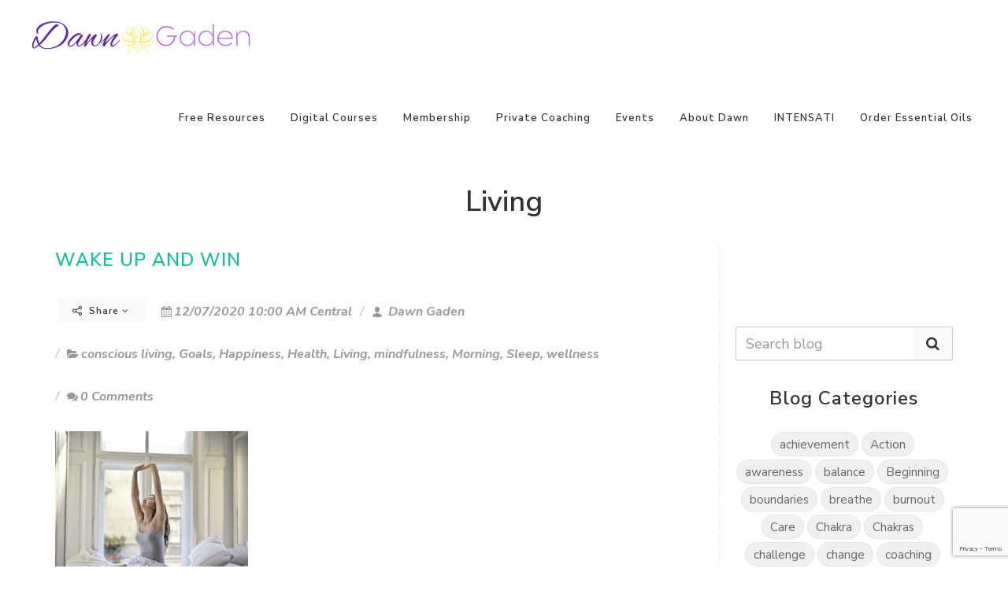

--- FILE ---
content_type: text/html; charset=utf-8
request_url: https://www.google.com/recaptcha/enterprise/anchor?ar=1&k=6Ldfn_cqAAAAAH3ePmVH8aePMP8uzJB1RbvKCjZR&co=aHR0cHM6Ly9jcmVhdGVjb25zY2lvdXNsaXZpbmcuY29tOjQ0Mw..&hl=en&v=N67nZn4AqZkNcbeMu4prBgzg&size=invisible&anchor-ms=20000&execute-ms=30000&cb=pold5n96joyw
body_size: 48723
content:
<!DOCTYPE HTML><html dir="ltr" lang="en"><head><meta http-equiv="Content-Type" content="text/html; charset=UTF-8">
<meta http-equiv="X-UA-Compatible" content="IE=edge">
<title>reCAPTCHA</title>
<style type="text/css">
/* cyrillic-ext */
@font-face {
  font-family: 'Roboto';
  font-style: normal;
  font-weight: 400;
  font-stretch: 100%;
  src: url(//fonts.gstatic.com/s/roboto/v48/KFO7CnqEu92Fr1ME7kSn66aGLdTylUAMa3GUBHMdazTgWw.woff2) format('woff2');
  unicode-range: U+0460-052F, U+1C80-1C8A, U+20B4, U+2DE0-2DFF, U+A640-A69F, U+FE2E-FE2F;
}
/* cyrillic */
@font-face {
  font-family: 'Roboto';
  font-style: normal;
  font-weight: 400;
  font-stretch: 100%;
  src: url(//fonts.gstatic.com/s/roboto/v48/KFO7CnqEu92Fr1ME7kSn66aGLdTylUAMa3iUBHMdazTgWw.woff2) format('woff2');
  unicode-range: U+0301, U+0400-045F, U+0490-0491, U+04B0-04B1, U+2116;
}
/* greek-ext */
@font-face {
  font-family: 'Roboto';
  font-style: normal;
  font-weight: 400;
  font-stretch: 100%;
  src: url(//fonts.gstatic.com/s/roboto/v48/KFO7CnqEu92Fr1ME7kSn66aGLdTylUAMa3CUBHMdazTgWw.woff2) format('woff2');
  unicode-range: U+1F00-1FFF;
}
/* greek */
@font-face {
  font-family: 'Roboto';
  font-style: normal;
  font-weight: 400;
  font-stretch: 100%;
  src: url(//fonts.gstatic.com/s/roboto/v48/KFO7CnqEu92Fr1ME7kSn66aGLdTylUAMa3-UBHMdazTgWw.woff2) format('woff2');
  unicode-range: U+0370-0377, U+037A-037F, U+0384-038A, U+038C, U+038E-03A1, U+03A3-03FF;
}
/* math */
@font-face {
  font-family: 'Roboto';
  font-style: normal;
  font-weight: 400;
  font-stretch: 100%;
  src: url(//fonts.gstatic.com/s/roboto/v48/KFO7CnqEu92Fr1ME7kSn66aGLdTylUAMawCUBHMdazTgWw.woff2) format('woff2');
  unicode-range: U+0302-0303, U+0305, U+0307-0308, U+0310, U+0312, U+0315, U+031A, U+0326-0327, U+032C, U+032F-0330, U+0332-0333, U+0338, U+033A, U+0346, U+034D, U+0391-03A1, U+03A3-03A9, U+03B1-03C9, U+03D1, U+03D5-03D6, U+03F0-03F1, U+03F4-03F5, U+2016-2017, U+2034-2038, U+203C, U+2040, U+2043, U+2047, U+2050, U+2057, U+205F, U+2070-2071, U+2074-208E, U+2090-209C, U+20D0-20DC, U+20E1, U+20E5-20EF, U+2100-2112, U+2114-2115, U+2117-2121, U+2123-214F, U+2190, U+2192, U+2194-21AE, U+21B0-21E5, U+21F1-21F2, U+21F4-2211, U+2213-2214, U+2216-22FF, U+2308-230B, U+2310, U+2319, U+231C-2321, U+2336-237A, U+237C, U+2395, U+239B-23B7, U+23D0, U+23DC-23E1, U+2474-2475, U+25AF, U+25B3, U+25B7, U+25BD, U+25C1, U+25CA, U+25CC, U+25FB, U+266D-266F, U+27C0-27FF, U+2900-2AFF, U+2B0E-2B11, U+2B30-2B4C, U+2BFE, U+3030, U+FF5B, U+FF5D, U+1D400-1D7FF, U+1EE00-1EEFF;
}
/* symbols */
@font-face {
  font-family: 'Roboto';
  font-style: normal;
  font-weight: 400;
  font-stretch: 100%;
  src: url(//fonts.gstatic.com/s/roboto/v48/KFO7CnqEu92Fr1ME7kSn66aGLdTylUAMaxKUBHMdazTgWw.woff2) format('woff2');
  unicode-range: U+0001-000C, U+000E-001F, U+007F-009F, U+20DD-20E0, U+20E2-20E4, U+2150-218F, U+2190, U+2192, U+2194-2199, U+21AF, U+21E6-21F0, U+21F3, U+2218-2219, U+2299, U+22C4-22C6, U+2300-243F, U+2440-244A, U+2460-24FF, U+25A0-27BF, U+2800-28FF, U+2921-2922, U+2981, U+29BF, U+29EB, U+2B00-2BFF, U+4DC0-4DFF, U+FFF9-FFFB, U+10140-1018E, U+10190-1019C, U+101A0, U+101D0-101FD, U+102E0-102FB, U+10E60-10E7E, U+1D2C0-1D2D3, U+1D2E0-1D37F, U+1F000-1F0FF, U+1F100-1F1AD, U+1F1E6-1F1FF, U+1F30D-1F30F, U+1F315, U+1F31C, U+1F31E, U+1F320-1F32C, U+1F336, U+1F378, U+1F37D, U+1F382, U+1F393-1F39F, U+1F3A7-1F3A8, U+1F3AC-1F3AF, U+1F3C2, U+1F3C4-1F3C6, U+1F3CA-1F3CE, U+1F3D4-1F3E0, U+1F3ED, U+1F3F1-1F3F3, U+1F3F5-1F3F7, U+1F408, U+1F415, U+1F41F, U+1F426, U+1F43F, U+1F441-1F442, U+1F444, U+1F446-1F449, U+1F44C-1F44E, U+1F453, U+1F46A, U+1F47D, U+1F4A3, U+1F4B0, U+1F4B3, U+1F4B9, U+1F4BB, U+1F4BF, U+1F4C8-1F4CB, U+1F4D6, U+1F4DA, U+1F4DF, U+1F4E3-1F4E6, U+1F4EA-1F4ED, U+1F4F7, U+1F4F9-1F4FB, U+1F4FD-1F4FE, U+1F503, U+1F507-1F50B, U+1F50D, U+1F512-1F513, U+1F53E-1F54A, U+1F54F-1F5FA, U+1F610, U+1F650-1F67F, U+1F687, U+1F68D, U+1F691, U+1F694, U+1F698, U+1F6AD, U+1F6B2, U+1F6B9-1F6BA, U+1F6BC, U+1F6C6-1F6CF, U+1F6D3-1F6D7, U+1F6E0-1F6EA, U+1F6F0-1F6F3, U+1F6F7-1F6FC, U+1F700-1F7FF, U+1F800-1F80B, U+1F810-1F847, U+1F850-1F859, U+1F860-1F887, U+1F890-1F8AD, U+1F8B0-1F8BB, U+1F8C0-1F8C1, U+1F900-1F90B, U+1F93B, U+1F946, U+1F984, U+1F996, U+1F9E9, U+1FA00-1FA6F, U+1FA70-1FA7C, U+1FA80-1FA89, U+1FA8F-1FAC6, U+1FACE-1FADC, U+1FADF-1FAE9, U+1FAF0-1FAF8, U+1FB00-1FBFF;
}
/* vietnamese */
@font-face {
  font-family: 'Roboto';
  font-style: normal;
  font-weight: 400;
  font-stretch: 100%;
  src: url(//fonts.gstatic.com/s/roboto/v48/KFO7CnqEu92Fr1ME7kSn66aGLdTylUAMa3OUBHMdazTgWw.woff2) format('woff2');
  unicode-range: U+0102-0103, U+0110-0111, U+0128-0129, U+0168-0169, U+01A0-01A1, U+01AF-01B0, U+0300-0301, U+0303-0304, U+0308-0309, U+0323, U+0329, U+1EA0-1EF9, U+20AB;
}
/* latin-ext */
@font-face {
  font-family: 'Roboto';
  font-style: normal;
  font-weight: 400;
  font-stretch: 100%;
  src: url(//fonts.gstatic.com/s/roboto/v48/KFO7CnqEu92Fr1ME7kSn66aGLdTylUAMa3KUBHMdazTgWw.woff2) format('woff2');
  unicode-range: U+0100-02BA, U+02BD-02C5, U+02C7-02CC, U+02CE-02D7, U+02DD-02FF, U+0304, U+0308, U+0329, U+1D00-1DBF, U+1E00-1E9F, U+1EF2-1EFF, U+2020, U+20A0-20AB, U+20AD-20C0, U+2113, U+2C60-2C7F, U+A720-A7FF;
}
/* latin */
@font-face {
  font-family: 'Roboto';
  font-style: normal;
  font-weight: 400;
  font-stretch: 100%;
  src: url(//fonts.gstatic.com/s/roboto/v48/KFO7CnqEu92Fr1ME7kSn66aGLdTylUAMa3yUBHMdazQ.woff2) format('woff2');
  unicode-range: U+0000-00FF, U+0131, U+0152-0153, U+02BB-02BC, U+02C6, U+02DA, U+02DC, U+0304, U+0308, U+0329, U+2000-206F, U+20AC, U+2122, U+2191, U+2193, U+2212, U+2215, U+FEFF, U+FFFD;
}
/* cyrillic-ext */
@font-face {
  font-family: 'Roboto';
  font-style: normal;
  font-weight: 500;
  font-stretch: 100%;
  src: url(//fonts.gstatic.com/s/roboto/v48/KFO7CnqEu92Fr1ME7kSn66aGLdTylUAMa3GUBHMdazTgWw.woff2) format('woff2');
  unicode-range: U+0460-052F, U+1C80-1C8A, U+20B4, U+2DE0-2DFF, U+A640-A69F, U+FE2E-FE2F;
}
/* cyrillic */
@font-face {
  font-family: 'Roboto';
  font-style: normal;
  font-weight: 500;
  font-stretch: 100%;
  src: url(//fonts.gstatic.com/s/roboto/v48/KFO7CnqEu92Fr1ME7kSn66aGLdTylUAMa3iUBHMdazTgWw.woff2) format('woff2');
  unicode-range: U+0301, U+0400-045F, U+0490-0491, U+04B0-04B1, U+2116;
}
/* greek-ext */
@font-face {
  font-family: 'Roboto';
  font-style: normal;
  font-weight: 500;
  font-stretch: 100%;
  src: url(//fonts.gstatic.com/s/roboto/v48/KFO7CnqEu92Fr1ME7kSn66aGLdTylUAMa3CUBHMdazTgWw.woff2) format('woff2');
  unicode-range: U+1F00-1FFF;
}
/* greek */
@font-face {
  font-family: 'Roboto';
  font-style: normal;
  font-weight: 500;
  font-stretch: 100%;
  src: url(//fonts.gstatic.com/s/roboto/v48/KFO7CnqEu92Fr1ME7kSn66aGLdTylUAMa3-UBHMdazTgWw.woff2) format('woff2');
  unicode-range: U+0370-0377, U+037A-037F, U+0384-038A, U+038C, U+038E-03A1, U+03A3-03FF;
}
/* math */
@font-face {
  font-family: 'Roboto';
  font-style: normal;
  font-weight: 500;
  font-stretch: 100%;
  src: url(//fonts.gstatic.com/s/roboto/v48/KFO7CnqEu92Fr1ME7kSn66aGLdTylUAMawCUBHMdazTgWw.woff2) format('woff2');
  unicode-range: U+0302-0303, U+0305, U+0307-0308, U+0310, U+0312, U+0315, U+031A, U+0326-0327, U+032C, U+032F-0330, U+0332-0333, U+0338, U+033A, U+0346, U+034D, U+0391-03A1, U+03A3-03A9, U+03B1-03C9, U+03D1, U+03D5-03D6, U+03F0-03F1, U+03F4-03F5, U+2016-2017, U+2034-2038, U+203C, U+2040, U+2043, U+2047, U+2050, U+2057, U+205F, U+2070-2071, U+2074-208E, U+2090-209C, U+20D0-20DC, U+20E1, U+20E5-20EF, U+2100-2112, U+2114-2115, U+2117-2121, U+2123-214F, U+2190, U+2192, U+2194-21AE, U+21B0-21E5, U+21F1-21F2, U+21F4-2211, U+2213-2214, U+2216-22FF, U+2308-230B, U+2310, U+2319, U+231C-2321, U+2336-237A, U+237C, U+2395, U+239B-23B7, U+23D0, U+23DC-23E1, U+2474-2475, U+25AF, U+25B3, U+25B7, U+25BD, U+25C1, U+25CA, U+25CC, U+25FB, U+266D-266F, U+27C0-27FF, U+2900-2AFF, U+2B0E-2B11, U+2B30-2B4C, U+2BFE, U+3030, U+FF5B, U+FF5D, U+1D400-1D7FF, U+1EE00-1EEFF;
}
/* symbols */
@font-face {
  font-family: 'Roboto';
  font-style: normal;
  font-weight: 500;
  font-stretch: 100%;
  src: url(//fonts.gstatic.com/s/roboto/v48/KFO7CnqEu92Fr1ME7kSn66aGLdTylUAMaxKUBHMdazTgWw.woff2) format('woff2');
  unicode-range: U+0001-000C, U+000E-001F, U+007F-009F, U+20DD-20E0, U+20E2-20E4, U+2150-218F, U+2190, U+2192, U+2194-2199, U+21AF, U+21E6-21F0, U+21F3, U+2218-2219, U+2299, U+22C4-22C6, U+2300-243F, U+2440-244A, U+2460-24FF, U+25A0-27BF, U+2800-28FF, U+2921-2922, U+2981, U+29BF, U+29EB, U+2B00-2BFF, U+4DC0-4DFF, U+FFF9-FFFB, U+10140-1018E, U+10190-1019C, U+101A0, U+101D0-101FD, U+102E0-102FB, U+10E60-10E7E, U+1D2C0-1D2D3, U+1D2E0-1D37F, U+1F000-1F0FF, U+1F100-1F1AD, U+1F1E6-1F1FF, U+1F30D-1F30F, U+1F315, U+1F31C, U+1F31E, U+1F320-1F32C, U+1F336, U+1F378, U+1F37D, U+1F382, U+1F393-1F39F, U+1F3A7-1F3A8, U+1F3AC-1F3AF, U+1F3C2, U+1F3C4-1F3C6, U+1F3CA-1F3CE, U+1F3D4-1F3E0, U+1F3ED, U+1F3F1-1F3F3, U+1F3F5-1F3F7, U+1F408, U+1F415, U+1F41F, U+1F426, U+1F43F, U+1F441-1F442, U+1F444, U+1F446-1F449, U+1F44C-1F44E, U+1F453, U+1F46A, U+1F47D, U+1F4A3, U+1F4B0, U+1F4B3, U+1F4B9, U+1F4BB, U+1F4BF, U+1F4C8-1F4CB, U+1F4D6, U+1F4DA, U+1F4DF, U+1F4E3-1F4E6, U+1F4EA-1F4ED, U+1F4F7, U+1F4F9-1F4FB, U+1F4FD-1F4FE, U+1F503, U+1F507-1F50B, U+1F50D, U+1F512-1F513, U+1F53E-1F54A, U+1F54F-1F5FA, U+1F610, U+1F650-1F67F, U+1F687, U+1F68D, U+1F691, U+1F694, U+1F698, U+1F6AD, U+1F6B2, U+1F6B9-1F6BA, U+1F6BC, U+1F6C6-1F6CF, U+1F6D3-1F6D7, U+1F6E0-1F6EA, U+1F6F0-1F6F3, U+1F6F7-1F6FC, U+1F700-1F7FF, U+1F800-1F80B, U+1F810-1F847, U+1F850-1F859, U+1F860-1F887, U+1F890-1F8AD, U+1F8B0-1F8BB, U+1F8C0-1F8C1, U+1F900-1F90B, U+1F93B, U+1F946, U+1F984, U+1F996, U+1F9E9, U+1FA00-1FA6F, U+1FA70-1FA7C, U+1FA80-1FA89, U+1FA8F-1FAC6, U+1FACE-1FADC, U+1FADF-1FAE9, U+1FAF0-1FAF8, U+1FB00-1FBFF;
}
/* vietnamese */
@font-face {
  font-family: 'Roboto';
  font-style: normal;
  font-weight: 500;
  font-stretch: 100%;
  src: url(//fonts.gstatic.com/s/roboto/v48/KFO7CnqEu92Fr1ME7kSn66aGLdTylUAMa3OUBHMdazTgWw.woff2) format('woff2');
  unicode-range: U+0102-0103, U+0110-0111, U+0128-0129, U+0168-0169, U+01A0-01A1, U+01AF-01B0, U+0300-0301, U+0303-0304, U+0308-0309, U+0323, U+0329, U+1EA0-1EF9, U+20AB;
}
/* latin-ext */
@font-face {
  font-family: 'Roboto';
  font-style: normal;
  font-weight: 500;
  font-stretch: 100%;
  src: url(//fonts.gstatic.com/s/roboto/v48/KFO7CnqEu92Fr1ME7kSn66aGLdTylUAMa3KUBHMdazTgWw.woff2) format('woff2');
  unicode-range: U+0100-02BA, U+02BD-02C5, U+02C7-02CC, U+02CE-02D7, U+02DD-02FF, U+0304, U+0308, U+0329, U+1D00-1DBF, U+1E00-1E9F, U+1EF2-1EFF, U+2020, U+20A0-20AB, U+20AD-20C0, U+2113, U+2C60-2C7F, U+A720-A7FF;
}
/* latin */
@font-face {
  font-family: 'Roboto';
  font-style: normal;
  font-weight: 500;
  font-stretch: 100%;
  src: url(//fonts.gstatic.com/s/roboto/v48/KFO7CnqEu92Fr1ME7kSn66aGLdTylUAMa3yUBHMdazQ.woff2) format('woff2');
  unicode-range: U+0000-00FF, U+0131, U+0152-0153, U+02BB-02BC, U+02C6, U+02DA, U+02DC, U+0304, U+0308, U+0329, U+2000-206F, U+20AC, U+2122, U+2191, U+2193, U+2212, U+2215, U+FEFF, U+FFFD;
}
/* cyrillic-ext */
@font-face {
  font-family: 'Roboto';
  font-style: normal;
  font-weight: 900;
  font-stretch: 100%;
  src: url(//fonts.gstatic.com/s/roboto/v48/KFO7CnqEu92Fr1ME7kSn66aGLdTylUAMa3GUBHMdazTgWw.woff2) format('woff2');
  unicode-range: U+0460-052F, U+1C80-1C8A, U+20B4, U+2DE0-2DFF, U+A640-A69F, U+FE2E-FE2F;
}
/* cyrillic */
@font-face {
  font-family: 'Roboto';
  font-style: normal;
  font-weight: 900;
  font-stretch: 100%;
  src: url(//fonts.gstatic.com/s/roboto/v48/KFO7CnqEu92Fr1ME7kSn66aGLdTylUAMa3iUBHMdazTgWw.woff2) format('woff2');
  unicode-range: U+0301, U+0400-045F, U+0490-0491, U+04B0-04B1, U+2116;
}
/* greek-ext */
@font-face {
  font-family: 'Roboto';
  font-style: normal;
  font-weight: 900;
  font-stretch: 100%;
  src: url(//fonts.gstatic.com/s/roboto/v48/KFO7CnqEu92Fr1ME7kSn66aGLdTylUAMa3CUBHMdazTgWw.woff2) format('woff2');
  unicode-range: U+1F00-1FFF;
}
/* greek */
@font-face {
  font-family: 'Roboto';
  font-style: normal;
  font-weight: 900;
  font-stretch: 100%;
  src: url(//fonts.gstatic.com/s/roboto/v48/KFO7CnqEu92Fr1ME7kSn66aGLdTylUAMa3-UBHMdazTgWw.woff2) format('woff2');
  unicode-range: U+0370-0377, U+037A-037F, U+0384-038A, U+038C, U+038E-03A1, U+03A3-03FF;
}
/* math */
@font-face {
  font-family: 'Roboto';
  font-style: normal;
  font-weight: 900;
  font-stretch: 100%;
  src: url(//fonts.gstatic.com/s/roboto/v48/KFO7CnqEu92Fr1ME7kSn66aGLdTylUAMawCUBHMdazTgWw.woff2) format('woff2');
  unicode-range: U+0302-0303, U+0305, U+0307-0308, U+0310, U+0312, U+0315, U+031A, U+0326-0327, U+032C, U+032F-0330, U+0332-0333, U+0338, U+033A, U+0346, U+034D, U+0391-03A1, U+03A3-03A9, U+03B1-03C9, U+03D1, U+03D5-03D6, U+03F0-03F1, U+03F4-03F5, U+2016-2017, U+2034-2038, U+203C, U+2040, U+2043, U+2047, U+2050, U+2057, U+205F, U+2070-2071, U+2074-208E, U+2090-209C, U+20D0-20DC, U+20E1, U+20E5-20EF, U+2100-2112, U+2114-2115, U+2117-2121, U+2123-214F, U+2190, U+2192, U+2194-21AE, U+21B0-21E5, U+21F1-21F2, U+21F4-2211, U+2213-2214, U+2216-22FF, U+2308-230B, U+2310, U+2319, U+231C-2321, U+2336-237A, U+237C, U+2395, U+239B-23B7, U+23D0, U+23DC-23E1, U+2474-2475, U+25AF, U+25B3, U+25B7, U+25BD, U+25C1, U+25CA, U+25CC, U+25FB, U+266D-266F, U+27C0-27FF, U+2900-2AFF, U+2B0E-2B11, U+2B30-2B4C, U+2BFE, U+3030, U+FF5B, U+FF5D, U+1D400-1D7FF, U+1EE00-1EEFF;
}
/* symbols */
@font-face {
  font-family: 'Roboto';
  font-style: normal;
  font-weight: 900;
  font-stretch: 100%;
  src: url(//fonts.gstatic.com/s/roboto/v48/KFO7CnqEu92Fr1ME7kSn66aGLdTylUAMaxKUBHMdazTgWw.woff2) format('woff2');
  unicode-range: U+0001-000C, U+000E-001F, U+007F-009F, U+20DD-20E0, U+20E2-20E4, U+2150-218F, U+2190, U+2192, U+2194-2199, U+21AF, U+21E6-21F0, U+21F3, U+2218-2219, U+2299, U+22C4-22C6, U+2300-243F, U+2440-244A, U+2460-24FF, U+25A0-27BF, U+2800-28FF, U+2921-2922, U+2981, U+29BF, U+29EB, U+2B00-2BFF, U+4DC0-4DFF, U+FFF9-FFFB, U+10140-1018E, U+10190-1019C, U+101A0, U+101D0-101FD, U+102E0-102FB, U+10E60-10E7E, U+1D2C0-1D2D3, U+1D2E0-1D37F, U+1F000-1F0FF, U+1F100-1F1AD, U+1F1E6-1F1FF, U+1F30D-1F30F, U+1F315, U+1F31C, U+1F31E, U+1F320-1F32C, U+1F336, U+1F378, U+1F37D, U+1F382, U+1F393-1F39F, U+1F3A7-1F3A8, U+1F3AC-1F3AF, U+1F3C2, U+1F3C4-1F3C6, U+1F3CA-1F3CE, U+1F3D4-1F3E0, U+1F3ED, U+1F3F1-1F3F3, U+1F3F5-1F3F7, U+1F408, U+1F415, U+1F41F, U+1F426, U+1F43F, U+1F441-1F442, U+1F444, U+1F446-1F449, U+1F44C-1F44E, U+1F453, U+1F46A, U+1F47D, U+1F4A3, U+1F4B0, U+1F4B3, U+1F4B9, U+1F4BB, U+1F4BF, U+1F4C8-1F4CB, U+1F4D6, U+1F4DA, U+1F4DF, U+1F4E3-1F4E6, U+1F4EA-1F4ED, U+1F4F7, U+1F4F9-1F4FB, U+1F4FD-1F4FE, U+1F503, U+1F507-1F50B, U+1F50D, U+1F512-1F513, U+1F53E-1F54A, U+1F54F-1F5FA, U+1F610, U+1F650-1F67F, U+1F687, U+1F68D, U+1F691, U+1F694, U+1F698, U+1F6AD, U+1F6B2, U+1F6B9-1F6BA, U+1F6BC, U+1F6C6-1F6CF, U+1F6D3-1F6D7, U+1F6E0-1F6EA, U+1F6F0-1F6F3, U+1F6F7-1F6FC, U+1F700-1F7FF, U+1F800-1F80B, U+1F810-1F847, U+1F850-1F859, U+1F860-1F887, U+1F890-1F8AD, U+1F8B0-1F8BB, U+1F8C0-1F8C1, U+1F900-1F90B, U+1F93B, U+1F946, U+1F984, U+1F996, U+1F9E9, U+1FA00-1FA6F, U+1FA70-1FA7C, U+1FA80-1FA89, U+1FA8F-1FAC6, U+1FACE-1FADC, U+1FADF-1FAE9, U+1FAF0-1FAF8, U+1FB00-1FBFF;
}
/* vietnamese */
@font-face {
  font-family: 'Roboto';
  font-style: normal;
  font-weight: 900;
  font-stretch: 100%;
  src: url(//fonts.gstatic.com/s/roboto/v48/KFO7CnqEu92Fr1ME7kSn66aGLdTylUAMa3OUBHMdazTgWw.woff2) format('woff2');
  unicode-range: U+0102-0103, U+0110-0111, U+0128-0129, U+0168-0169, U+01A0-01A1, U+01AF-01B0, U+0300-0301, U+0303-0304, U+0308-0309, U+0323, U+0329, U+1EA0-1EF9, U+20AB;
}
/* latin-ext */
@font-face {
  font-family: 'Roboto';
  font-style: normal;
  font-weight: 900;
  font-stretch: 100%;
  src: url(//fonts.gstatic.com/s/roboto/v48/KFO7CnqEu92Fr1ME7kSn66aGLdTylUAMa3KUBHMdazTgWw.woff2) format('woff2');
  unicode-range: U+0100-02BA, U+02BD-02C5, U+02C7-02CC, U+02CE-02D7, U+02DD-02FF, U+0304, U+0308, U+0329, U+1D00-1DBF, U+1E00-1E9F, U+1EF2-1EFF, U+2020, U+20A0-20AB, U+20AD-20C0, U+2113, U+2C60-2C7F, U+A720-A7FF;
}
/* latin */
@font-face {
  font-family: 'Roboto';
  font-style: normal;
  font-weight: 900;
  font-stretch: 100%;
  src: url(//fonts.gstatic.com/s/roboto/v48/KFO7CnqEu92Fr1ME7kSn66aGLdTylUAMa3yUBHMdazQ.woff2) format('woff2');
  unicode-range: U+0000-00FF, U+0131, U+0152-0153, U+02BB-02BC, U+02C6, U+02DA, U+02DC, U+0304, U+0308, U+0329, U+2000-206F, U+20AC, U+2122, U+2191, U+2193, U+2212, U+2215, U+FEFF, U+FFFD;
}

</style>
<link rel="stylesheet" type="text/css" href="https://www.gstatic.com/recaptcha/releases/N67nZn4AqZkNcbeMu4prBgzg/styles__ltr.css">
<script nonce="TrMfppjsI8DgUUK0Cd2itw" type="text/javascript">window['__recaptcha_api'] = 'https://www.google.com/recaptcha/enterprise/';</script>
<script type="text/javascript" src="https://www.gstatic.com/recaptcha/releases/N67nZn4AqZkNcbeMu4prBgzg/recaptcha__en.js" nonce="TrMfppjsI8DgUUK0Cd2itw">
      
    </script></head>
<body><div id="rc-anchor-alert" class="rc-anchor-alert"></div>
<input type="hidden" id="recaptcha-token" value="[base64]">
<script type="text/javascript" nonce="TrMfppjsI8DgUUK0Cd2itw">
      recaptcha.anchor.Main.init("[\x22ainput\x22,[\x22bgdata\x22,\x22\x22,\[base64]/[base64]/MjU1Ong/[base64]/[base64]/[base64]/[base64]/[base64]/[base64]/[base64]/[base64]/[base64]/[base64]/[base64]/[base64]/[base64]/[base64]/[base64]\\u003d\x22,\[base64]\\u003d\\u003d\x22,\x22w5V/[base64]/X07DjQFkWsKFG03Dn8OUa8O2AcO7wot6IcO9w6zCpsOOwpHDkThfIC/DlRsZw5VXw4QJTMKQwqPCp8KIw7Qgw4TCtA0dw4rCpMKlwqrDulYhwpRRwqVDBcKrw7PCrz7Ch3/Cr8OfUcK3w4LDs8KvLcOVwrPCj8OJwo8iw7F+blLDv8KJKjh+wrXCu8OXwonDjcKswplZwpzDpcOGwrIDw4/CqMOhwrLCl8Ozfhw/[base64]/Crj9fQMOTw7DDjl/CsTMhw60pwoweBsKjTWwPwqvDtcOEIHxOw6Ugw5TDsDtIw4fCoAYQcBHCuw80eMK5w7nDsF9rM8OYb0ACFMO5Pg4Mw4LCg8KbHCXDi8O+wp/DhAAqwo7DvMOjw5Uvw6zDt8OjEcOPHhxwwozCux/DlkM6wqDCqw9swrbDl8KEeXYiKMOkKwVXeUnDnsK/ccKMwonDnsO1RWkjwo9DKsKQWMOzIsORCcOsF8OXwqzDvsOOEnfCshU+w4zCl8O4N8Ksw6hJw6/DncORJTtCYsOswobCnsO1cCBreMOmwolUwpDDkVTCqMOMwpdTbcKZbsOGFcKPwqPCvMONQDcLw4kEw6E3wq3CuGLDjcKuOMObw4nDrT8LwrVrwqhWwpAYwq/DvHTDvFzCh1lpw7/CrcKWwo/DvGvCqsOGw6XDvEvCvTTChQvDtMOaZUrDiDTDtcOtwozCqMKCHMKAacKCNsO6McO8w5DCt8KMw5TCrRt+F2A1elh6QsKtPsOPw5/[base64]/CmMK7B8K2wp/Dp8KgUMO+w618TMKhwpfCj8OhcMOSFsOuXCXDpz86w4Bxw4vCj8KpAMKQw4/DjwtYwqrCusOqw49NYGjCgsO6KMOrwrDDuWzDrAEnwp13woJew5F+eSLChGFVwq7CocKTMMK5GWvDg8K9wqUwwq7DhCpewpRnPAzCm3DCniJ6wrwewrV1w41ZbWTCkMK/w7IfEBFiY0cfZXloZsOMIhEPw50Ow4jCpMOywqpHHW95w5IYIDl2wpTDpsOYB2HCp2xXGsKUSHZbX8OLw7jDlsOKwp0vMsKETHg1MMKUWMOqwqIEfMKuZRnCj8KvwpTDgsOEOcOfdALDrsKAw4LCizrDlcKBw7tSw6QAwq3DlcK5w787CiAmTMKJw7g1w4/CoSkZwoINYcOaw4MqwowhMsOKf8Kjw7DDlcKwVcKhwqokw5fDvcKOHBklIMKfFgTCqcOQwrxjw61rwpkywqHDiMOBV8Kxw47Ct8OgwrsXfUTDpMKnw7TCh8K5Ng5cw4DDgcKxM1/CisOawqrDiMOPw5bCgMOrw60cw6HCi8KkWsOGSsO0ISfDsXnCmcKjbQ/Cl8OkwpzDhcOROXUfK0YIw51bwppgw6hxwrx+JmrCgEHDvjPCumMFaMO5OQ4GwqJ1wrbDgjTChMOWwqBKXcKRdw7DpR7ClsKeXXrCk0HCnj8Ka8O5dFp3Z3zDmMO/w4E8wpAdfMOcw6bCtVHDr8Obw4ACwofCvFTDqT8FQCrChmksWsKCD8KYLsKVdMO2JsKAQU7DosO7JsOUw5/Cj8KefcKWwqRkQnDDoHrDhxfDj8Ofw49kcVbCmCnDn1Nwwppzw49xw5FeVlNYwpQJFcOWwopWwqovQm/CjcO4wqzDp8O5wqpBbR7Dgk8wF8OfHcOuw6MNwrDCqMO2NsOcwpfDtHjDoxzCh0jCoFDDmMKCE3LDuhpxHVrCs8OBwpvDl8KcworCtcObwqvDvhd+ZyNXwq/[base64]/CvcOKwoVqEGcBwq1lwoBzw53CoMKJw7DDjsK/RsOiMVYxw7RSwphWwpESw7/Cn8OtcBHDqcKwYGXClxPDrALCg8KFwrzCuMOiXsKnSMOUw6ctLsOsC8OHw4hpUHDDtSDDucOcw4jDiHo8JMKlw6g1UF89GSQJw5PCvVjCgkg0LEDDj1/[base64]/DkcOPEcKFwp00w75Hw4DCs8K2w5odwrbDnsOAw7pJwpfDtMKSwqbCr8Kzw7l/[base64]/[base64]/CkcKEGcOow7vCkzodJcKbecK+w4TCnGoUf1PChzMQRcO7CMKow5JCLkDChMO7DiRvUQB8QyZnFMOAF1jDtzTDmkAHwpjDs2pcw55Dwq/CqHrDlw9fL2HDhsOwGT3DjVkawp7DkB7CrcKAS8KHO1lhw5rDpxHCt1dYw6DDv8OSKMOWDMOowobDuMO1TkFYPV3CqMO0Km/Du8KCDMKLW8KJVi3CjXZAwqTDmA/[base64]/[base64]/DnU0pWER9w7TDumojwqoDw48mXU0KXcKBw7p8w4NzVcKcw5YCFMKIAsKgPiXDr8OdOzBNw7/Cm8OkfwYzFjLDtcOew4VlCSsww5cTwrPDpMKKXcOFw49vw6DDol/DuMKJwp3DlsO/[base64]/[base64]/XBF2bsK8w6bCsj9zD1I/wrbDtsKsbcOew53DkCDDrBvCmsOkwqYofxlhw74oLMKobcO0w7zDqAUMXsKzwoVQSsObwqvCpDPDq3DCiXw/[base64]/Ctw4Qw7bDusK1w7fDhj7CmMO1w6BrFyzDp2t5w5FYO0HCmwfCusOjZHMvTMKRbMOZwpnDghgiw5DCvhnCoQnDvMOEwq4gU0DCt8KSQk1uw64Xwo43w5XCvcKrTyM/[base64]/DgwXCpGPCvgjDmsOWBsKTw5TDghTCiMKQSBrDvQpQw6tkZcO5wpzCgsKaEcKCw7zClsKHMFPCuEvCqEvCpHvDpig+w749GsO2GcKJwpcTXcKpw67CvsK4w55IPA3Dl8KEAGJWdMOnYcO/CxbCqUfCoMOvw5w/CUHChRtIwrI/CsOFemspwqbDq8OrBsKwwqbCuQRCFcKKQ3A9X8KuXnrDosKcdHnDmMKaw7ZmYMOGwrPDs8OJGCQsexfCn18yZMKRMgXCi8OMwqbCk8OjEsOuw6luacKZcsKiTmE6Fj/Cti57w6F2wqHDh8OAL8OmbMOOf3t0eCvChi4cwojCqGjDrRdibUE5w75qVsKxw6ENUxrCpcKCfMO6a8OlL8Krbn9aMgPDnRfDv8OWUcO5IMOSw5rDoDLCj8KrHTIOMRXCisKdWFUuEkdDMcKOw53CjgrCrmfCmhg+woN/wojDrl3DlzFPUMKow4bCq2/[base64]/w4Jmw4IswodbwoQnw4JUJsOiDEIawrTChsOCw5fCncKaZD9twp3Cg8KPw6hGSj3Ck8ONwqRjA8KWXjx5LMKuJxZow6NbEcOXCQp8esKcw59wNMKrWTHCrnAGw41Awp3Cl8OVw5XCgnnCncKQJ8KzwpfDkcKoPAnDrcK6w4LCtRPCtj8/w7TDiiY/[base64]/Co3PCgcKaSMKsw43Co8OQwo52YHvDs8Kxw5VgwprDnsOzFMKtS8K4wqvCicOKwqs+SMOUQcKiDsOmwpwWwoJeelUmQhvCg8O+VX/[base64]/DlHPCmCI0VSXDjR0/w7oXw7d5w4rCpW/DhsObLD/[base64]/DqkFLwq5vw5fDh8Klw5/[base64]/w5c/w7LCg1RmBy5awoklCcOQHllaLcKUe8OqE0Vzw4nDkcKbwqxwJkvCiQTCu0vDjEpKFwvCj2zCl8KiDMOvwrYbYGcSw4AUKTLChAd/bhI3KAQ2JAQMwqATw4tpw489B8KgEsK0dUDDtAh/[base64]/[base64]/DtCTCnChiwpEvNcOIwpg9wrFlJU3Co8Oyw7UPwr3CrxfCmFsvHlvCssK7MAg/w5oswoFpMiHDuhvCucOKw7AywqrDshkiwrYxwqhTEEHCrcK8wpo+wqsewqB+w7Fhwo9Two8fMTInwrfCjzvDm8K7wpzDrnUoOMK4w7TDmMO3KBAtTgHCkMKMOS/Dv8O4McO2woLDuUJdHcKVw6U+AMO1woRZFMKBVMOGd14uwrPCkMOEw7bCkFcrw7kGwpXClmbDusKYZwYyw7V/wr5OETvCpsOhcG/Cow0kwqZYw741R8OZdg82wpfCn8KQZMO4w5B5w4V3QjgCewTDnXACP8OCbh3Do8OPUsK9Vl0WLsOZN8OEw5jDtRLDmsOkwosSw4lAAHVVw6jDvyoWGsOwwrdhw5HClsOBOWMJw6rDijVbwp3DszNkAVzCpHfDhcOtS15Qw4HDlMOLw5EpwobDjmbCt0rCoE/[base64]/Dm8KfwqLCjcKCw7vCu2fCnMKgH2zCvMO3P8Kbwoo+CMKoMsKqw4Maw4s4MzfClRLDrH94a8KBKmrCmx7DgVgcMSpXw6Qfw6ISwp0dw5/DhG/DsMKxw7wDb8OXI0HCuy4KwqLDhsKAX31dVsOyAMO1UWDDr8KTESx1w5xkOcKFMsKlNEs/BsOtw4/DqndQwrdjwo7DkXzCozvCsj8vPlbDuMOVwp3DtcOIcEXCosKqfAQOQHd6wozDlsKgQ8OxaDTDq8OoRjlDRjpYw54WbMKswp3Cn8Ofwp5aXMO/JmUXwo/DnhRYa8KFwonCoVIsXz8/w73DisOfdcOww57CgVdjF8OFGVTDsXvDp0hbw5g0TsOLXMO4w4fCuTnDhwgvE8O5wqhobcO+wrnCoMKTwrh8KGINwqvCj8OiYShYdCbCkzoCbMOaU8KJJhl9w4LDpx/Dm8KhbMO3eMKEI8ObZMK9LcO1wpcJwo15AjLDj0E7PGPDkAHDvwsTwqEDFCJDeyAiGznCqsK1TMO0BcObw7LDiTzCuQjDvcODw4PDqVJJw5LCr8Obw45ECsKnZsO8wovClm/[base64]/[base64]/w5FtRcOJw4QGwp/CmcOrwr5EWShkEsKuw7wmwr/[base64]/wrXCq0wdWsK7En/CiRHDrMK9wqrCo30aP8KCD8KEewLDn8Oza3rCpMOEUDbCssKTRX/DpMKpDT7CgSTDsT/CoS/Ds3bDgTwvwrLCi8OhRcK5w4s8wpFGw4LCjsKOHT9/cghRw4DDosK4w7o6wpjCgU7CljIrImDDmcK4WkbCpMK2KG/CqMKrTWjCgj/DuMOGIxvCuz/DusKjwqt4SMO8JX86w4pJwrPCkMK3w5dpBhkXw7/DpcKwBsOKwo7DssOpw6R5w65PMh53fAHDhsO4ZmbDhcO9wrHCh3zCuRTCpsKvfsObw4FFwrDCqnduOT8Jw63CtA7DhsKxwqDCi1IUwrs9w5RBYMOGw5HDqsOAK8Okwpdyw59Kw4MTaWhnWC/[base64]/[base64]/CusOKBmckVsO5w7RQwr7DvMOTw6LCuE7DqMKMwprChcKtwqtaesKvIV3Dq8KJQcOxS8Kcw7HCog9xwrwJwoYITsOHESvDtsOIwr7CkFvDjcOrwrzCpsKtQSwjw6HCrMK1wonCjlFXwrYAeMKiw7hwKsORwqwswr5FUiN4V2HCjTZjTAd/w4FOwpnDgMKCwrPChCNjwp1owq4zZAp3wpPDk8O1aMO0X8K1KcKYdXNFwqt4w5DCgkbDkyXCq04/[base64]/w4QLwq3CrMKDMMKTw7jDpkNgM1YkUcK1VT/[base64]/Dr2FmVsOLYFrDr8O+wo1meAREwogqw7E5M1PCjMKHXGhLDHYAwovCucKtISTCsyTDi2QcF8OSfcKbwqIdw7DCt8Omw4DCt8O7w4cLH8KzwpJsNMKcwrHCpkLCjcKMw6fCn3AQw67CgknClSXCgMOSeTTDrWpGw57ChhYfw5rDvcKuwofCgjnCvcKKw45ewprCmG/Co8KkcwAiw4PDvWjDo8K3cMKGZ8O0LkzCtFVKW8KabMOyPx7Cp8Oww5BFHV3Dt0coTMKow6/DncKCFMOnI8OSEsK9w7TCr2PDlT7DhMOzWcKJwo0hwp3DsVRESEvDrTfCnldddnt7wqTDplTCrMOCBWXCnMK5QsKbT8OmRWDCkMK4wpjDncKpERrCqWPDikM/w6/CmsOQw7vCtMK+wppybxrCl8K6wq5vEcOpw7zCiyPDqMOowpbDqXBzb8O0woU7KcKIwpfCs1JbPX3DhBkVw5fDnsK7w5IgHhTCtRN0w5fCv24bBH/[base64]/DpnRDwrPCqDDDhMOYbUpKJsORw4PChcK8w7ojEMKKw7vClS/CnQDDpUEgw79uaVcJw4Nlw7EHw7EFL8KaRRTDjMOZZC/[base64]/ChH7DnsOrb8OPdVzDhg7ClB3DkMKdw5PCjsOJwpzDhCk3wqrDiMK4PcOew4NXAMKedsOtw4snLMKrwqJ6JMKKw7XCjRMKIjDClsObamV1w4ANw4fChMK+JcKkw6ZZw7fCosOnCX0MJMKYHsOuw5/CvVjCgMKsw5HCv8OtFMKCwofDhsKRKzLDp8KUBcOSwpUpEglDMsKVw5dkBcObwpDCpQjDtcKNYijDl2jCpMK8X8Klw7TDgMKaw4s5w5MZwrAPw5g1w4bDtn1qwqrDncOqbGdIw50/wpk7w5I3w4gaPMKlwr7CnydtGsKpBsOyw4/DgcK7JRbCr3/[base64]/CmcKNDsKNw6HDhTPDp0/DvWbCj13CqcOdwqDDs8KkwpN0woPDqEHDlsKhKwNyw7s9woHDp8OiwrjChMOew5Q4wqjDrMKHC0TCuCXCvw1nDcORf8OeF0BSPS7Dvxs7w58RwonDuQwuwqA0w5lGAhPDl8KNw5jChMKSZ8OGTMOcdHvCsw3CslnDvcKJcXjDgMOFHS1awoDCnzDDiMKgwrPDvW/Cvxgmw7FtEcOqM2c7wpdxNQbChMO8w7hvw6RsdGvDqElVwqsqwpbDimzDvsKxw5N+IB/DpRLCvcKiEsK/w5l3w6s9AMO0w53Cqg/DoBDDgcKHZsOMZFHDmRUGMcOLNSBEw4DCksORdQLDlcK+w7tOXg7Dk8Kow5jDq8Obw5wDAHzDiwLDmMKlIyZFOMOAF8KAwpvCuMOvOVs6w54Yw4zCm8KSbsK1WcKFwoEhUlnDoGIMT8Kbw45Sw7vDssORV8K0woTDkyxdeUXDh8Kfw5rChD7DvcOdPMOcNcO/[base64]/CksOIw6PCq013fS/[base64]/[base64]/DmsOhw69lw7MhRMOjairDnMKCwpbCvD/CtcOhw4fDrRc9PsO+w5DDsgnCtl7CkcKyDRXDrBrClMORbXLCh3g3Z8KCwq3DiQJseVbCo8OXw6IoXX8KwqjDrQPDpER5IGFIw7bDtCUDXT1FagbDoFVNw5vCvw/Dmx3CgMKNwpbDuF0EwoB2dsO/w67DtcKbwrfDumBWw790w7bCmcKvOXRdwqjCqsO0wobCgRjCp8OzGj5twol8STE1w4bDvxIdwr95w5MFecKkckYawq1XKsOSw5kJNMKiwpHDkcObwqw+w4HCjsOXaMKxw7jDnsO0H8OiT8KWw5owwr/DpS9QRX7CsUkFGBnDmsK6wrfDlMOIwp/Cu8OCwp/DvGxgw6DDnsKWw7rDqCZOA8OEXhQXWh3Dpw3Dh1vCjcKNUMOdSz4XAsOjw6BIccKmM8O3wpY+X8KVwrrDicKMwrs6W0N/T2IMw4jDvDZYNcK+UGvDlMOYQV7DpC/CusOKwqc5wqbDs8K4wqBZS8OZwrofwojDpm/CgsOCwqItS8O9fzTDgMODaDlrwqBaG3LDicKJw67DkcOTwq8EWcKnOy4ww6QOw6hhw73DiGgjaMKjw6HDssOmwrvCk8KRwoPCtgosw7nDkMO9w5pCVsKZw493wozDtGvCo8OhwoTChFoZw4lvwp/CoDbClsKqwopeWMOFw6DDocOZJFzCujF7wofDvkl4dsOMwrZEXF3DhsKCcFjCmMOASsKvJ8OAMMKaB1LDvMOWwrzDjsOpw4XCvS1Sw6VHw51Uwq8GT8K3wopwD0/[base64]/w5ddXBnDoXEvw4pfwrXCqMK/TXs/w7fCtz0HQiNSw5/DjMKsV8OKw5TDhcOGwrLDv8KPwo8Bwr9/[base64]/OkHDo2vDpsOlEXrCkMOfwoULPcOuwrTDgRktw5xPwpvCo8OUwo0Lw5BNf2TCnBp9wpB6w6/CjcOQB2DCiF4zE2/CnsOAwrcBw7jCmgfDusOow4XCgMKcF3k/wrFiwqUgHcOFVMK+w5TCpsOkwp/Ct8KSw4wcbE7CmmBJDjVPwrpfHMKEwqZlwq5Jw5jDjcKiVcOvPh7CoGvDmkTCqsOdXWIxwonCmsOuf0fDmHMawrfCqMKIw5XDhHMewpoUAV7CpcOIwr9/wqJqwqIZw73CgHHDhsOxZWLDvCoUBh7Dr8Ovw6rCnsKnNXAgw6LDhMOLwpFYw581w65RFznDnm/[base64]/ChMOKw4M7wr8Gwq0NUMOuwozDslVgwrgDPiUKwoZDwoUTM8KtbsKdw4jCrcOhwq5xw4LCvcKvwqzDuMOpEWrDuB3CpRsfUR5EKH/Cq8OVXsKWUsK+LMOTbMO2RcOhccO1w5/DnBtyEsKfdFMww7nCgQLCk8O2wrTCpRLDqwg8w4E/[base64]/wotBScKBw5RSIU91BSHDp2bDs8Oxw6bCmADDrsKIGG7DmsKmw5nChMOrwoTCvsKFwoAEwoAYwpRBYyNSw79owpE0wrHCpg3CkEsRBAFCw4fDpRVYwrXCvcO/wovCpggSPcOkw6kCwrPDv8O4a8OsaS3DjgzDp3XCjgx0woF9wp3CqSJIP8K0R8O6ZcOGw7xrNT0UFzXCqMOnR0BywqHCmgrDpQLDjsO/HMOew5wXw5l3wps8woPCrgnCtVptTxdvQiTCukvDuDXDixFSM8O3w7F/w4fDnnHCscK3wp7CtcOqOErCu8Kww6cnwrHCicKawr8SfcOIdcOewpvCksONwr5iw5MfBsK1wo7Cg8OcG8OFw7A2CMKxwqx0AxbCsy7DpcOjMsOqZMO+wqvDlFopYsOwd8ORwqdhw5J/wrdWw7tIasOCcELChV9/w64xMFxELGnCi8Kwwpg9L8Orw6bDvMO0w6x3WCd1PMOjwqhkwptfByoUXk7CtcKtNlPDmsOOw7QFNDbDrsOxwo/CjWjDnSXDtsKIWWXDvV4NGkXCscOiwofCqcOyfMO5EBwtwr85wrzClcO4w5TCoisDRSJUHUsWw7AWwqNsw6EwccKiwrBLwoBwwoDCqMOVPcKyIDk8cADDs8Kuw4E7E8OQwrsueMOpwo5nBsKGLcKbKsKqJcKSwq/CnH3DisKwB2FST8KXw4khworCmXVZcsKjwrsSIz3CgT8mJEctRy/DtMKjw6LClHvDmMKVw5lBw5YDwqF3MsORwrJ8wp0Yw77CjHVZPsKYw5Qaw5Y5wo/[base64]/Chm/CmMKuw4hwwrcJwrwyLQ/ChQgIEsOkw4YKQB/CpcKIwod4w5saPsKVLsKLOwFiwqhuw4MSw6gnw6MBw5YZwoXCrcK/McOrA8O9woRzbMKbdcKDw65xwoXClcO8w4jDj1vCr8K6ezlEe8KJwpLDm8KCPMOjwrzCnTkTw6Bew4MVw5zDm3PDqMOgUMObVcKVcsOFDcOlFMO7w7nCq3jDh8KTw5rCvHDCtVPDuzbCmAXDssO/wqx8GcOKM8OAEMKJw6Nrw5FiwpsNw4Brw7Mowr8ZCVVDCcKYwoMRw7vCrAwADyUEw7PCgG4iw7cVw7wewqfCt8OQw6zCjQhEw5VAPMKXYcOhR8OoPcKqTXnDkjxPdF1Jwo7CmsK0YMOyGiHDscKGf8Kiw7IowpHCgE3CocOCwo/DqTbCqsKJwp7DpF7DlXPCucOXw4TCnMKbF8OxL8Kow7pbO8KUwr0qw6/CksK9V8O8w5jDjVAswp/DrhZRw7p1wqbCkycswpLCsMOkw75DaMKlXcOlcB7CgCJzX04FG8OLfcKRwrIrEEHDqA7CjCjDl8Opwp/CigwCwqLCr27CixnCs8KaKMOldMOtw6fDkMOZasKtw4LCu8KkK8Knw41IwoEwG8OEDcKOX8OiwpYqQF3CjsO2w6vDm0VmDwTCq8OTY8KOwqlIEsKCw7TDlsOnwqLChcKIwqnCpTXDucO/TcKmJsO+VcOVwoJtDcOhwqIHw5JVw74TCVbDnMKVc8OdDRbCnMOSw7nCnVltwqMjckgCwqvChT/CuMKCw7UbwolnD03CoMO3Q8OGVzV0JsOTw4LClk3ChA/DrMKOSMOtwrg7w4zCpgUXw7kMworDucO6cw4Xw5NLHsKSB8OpFxZ4w6rDpMOQOywywrzCu1EOw7JIEMKywq4/wqkKw4Y5IsKsw5MUw6w9WzdmLsO+wokmwoTCuXIJLEbDtwEcwonDm8Oqw6QUwqbCqXtHXcOtRMK3VUxswoIHw5fDh8OABsOmw44/w78EPcKfw5UJazhNEsKiKcK+w4DDqsOFKMO0Bk/[base64]/BMKzMFVjKsK5wrd+w6TDrcKNwoDDjcO7wqXDrsKNU2nChQFcwpIOwoHDscK+TCPDvwtswqIEw4TDscOiwonDnlk6w5TCly8Aw71oGQvCk8Oww43Ct8O8NhVxC0J9wqDCocOcGF/CoAIMwrnDuEwZwofDpMOaZUnCnULDsnzChn/CrMKpQMOSwpcBC8O5bMO0w5geX8KiwrNULMKlw6xKcQbDicKGW8O8w5Vewp5qOcKBwqTDscOdwprChMOlehspWloTwqA3Cl/Cs2whw6PCv2Z0U33DqsO6By0BZ1LDn8OOw6grw6PDqkjDlSjDnD7CjMKCfng+GVs/aW8AZ8O7w7ZFND95XMO6dsOJGsOAw7ARdmYBY3BNwpjCmMOdeFdiHi3DlcKxw6A8wqvDoQRxw70MWAoiTsKjwqNUMcKKJERWwqbDvMKVwrMRwoAMw7QsAsKzwoHDicKHNMOSTj5vwrPChMKuw6LDtkDCm1zDscKDEsONaUNZw7/CqcONwpYoLUVrw7TDjAPCqcK+d8KOwqkKZSTDlBrClU9Qw4RiExxsw55qw7/CosKiE3HCk2PChcOBeDfCuyHDr8ODwrNkw4vDkcOGNH7DgVM0LAbDm8OnwqPDh8KKw4ABfMOnOMKLwr9rXS9pXMKUwr4cw7oMTjEZWTwHc8OQw6s0RV8kZH7CiMOcAsOTw5bCiUPDs8OiTj7CsE3Clnp8LcOkw6EFwqnCucKmwo4qw4J7w5NtHWoGdVYiGX/Ci8KVM8K7WSs5L8O7wpU+RMO7w51sccK+JCFJw5QSBcOcwrnCu8OARg1Tw4x/w6HCoRTCrsKIw6B+JAXChcKew67CthNCeMKKwqbDrWXDs8Ksw69gw6ZVMnXCtsKbw5fCsnXCssKHCMOAGlYowpvCiDxBezg/[base64]/[base64]/Ci8OdwqXCtQjCvQgHwodFKcK5DcOScsK9woMkw4zDt0waw4dgwr3Cp8K5w6pDw5V0wqjDqsO+Gj0RwpxBGcKaZMO7V8O1QxbDkyNHdsO7wp/CksONwqokw4gkwr9/[base64]/[base64]/[base64]/DhjPDusKqKsO9woDCpzzCmFbCgxDCv3BOecKsw77CknYdwoEQwr/DmlVDXm08Q14YwqDCoSjCmMO5fzjCgsOqQjFtwqR9woVKwqMjwpvDoHA4w73Doj3DmcO9KGfCvT1XwpzDlis9F3bCuGsqZcKXbkjCniIyw4jDu8OxwqsCVVrCi0U9YMKCUcO/w5fDnhLCgU3DjcOHVMKOw5fCusOkw6JfECDDuMOgZsKgw6pTBMOpw4wwwprCmcKGNsK7wosMw7wVZMKFbGDCosKtwodrw5/DucK8w4nDvsKoThvDkcOUJhHCqg3CmnLCl8O+w64WRcKyZkB+dhF+BhIowoLCl3IOw7TDrDnDr8O8woJBwojCi29MPinDmBwID2rCmysTw69cImzCjcKOwqzCvRkLw6Fpw6XChMKGwofDrSLDsMOmw7RYwo/Ck8OiY8OAHBAAw5sIFcKnY8K0QSBgUcK5wpLDtC7Dh1ZfwoBML8Kcw4rDt8KBw4BbV8K0w4/CgwzCgXk1XGxHw6p5EHrCi8Kjw6VtLTdAIgENwokUw7kfCMO1AzFdwpwZw6t2QAvDrMOmw4Jkw5rDnFpUa8ONXFdnacO3w5PDpMOAI8KgBsO8H8Kvw7MTGChQwoIVImzCk0fCssK/[base64]/LRnDncKUwrYjXhfDkMORBMOIE8Oew54Ew6EyJwjDh8OiIMOsIMONMmTCswk3w4HClsKAIV/Cp0bChi1Jw5/Dgi87NMOvYsOTw7zCugUOwpfDjB7DmGLClD7DhFTCsmvDpMKtwphQX8KSfHvDrhfChMOlQ8O9fHvDsWbDvGfDlwzCn8OkKwFDwq1Xw5/DiMKkw7bDiX3Cu8Onw4XCqMO5dQvCuTXCpcOHeMKgfcOmXcK3L8Krw5zCqsOGwohzIWXCqTTDvMOwCMKXw7vCuMKJPwclQ8K7wrtOVQ5ZwrJLAU3Co8KhZMK5wr84TcK6w4oPw5/DuMKEw4HDqsKOwrjCk8OQF1nCi3p8wpjDoj3Cn0PCrsKEHMOmw4R4DsKSw69ELcOxw7R/byMRw5hWwo/[base64]/QsOowr9Kw4fCusOJCcOuwrYUw5sDe2p7w5pLw5BMLj5uw5cvwpzCtcKWwprCrcOJDF/DgB3CsMKRw6N5woEIwrQtw4xEwrhbw6XCrsOYc8K/MMOIUjh6wpXDvMK3wqXCosK6wr0hw5jChcOZEB4kNcOFFMKeAhAmwqHDmMOuIsOfeSoew5LCpX3DoUVdJcK3VjdJwrvCusKFw73Dol9/[base64]/ChijCp3hHR1fDgsO3fVLCkGbClcOCKjU+PT7DmTbCrsONTTTDrQ3DisKqVcOVw7sxw7fDh8OywpR/w63DjwBDwqDCjB3Cqx3Dv8Olw4AKQnTCtsKUw6jCvBTDrcKpVcOTwowmMcOGA2fCisKKwo/DqUXDnEZXwrphDioBZlB5wo4bwpPCgHhwB8K1w7JQccKxw7fCt8KowqPDmTQTwq0uw5tTw4F0c2fDny8xfMKOw4nDvVDDviF7U1LCp8KkScOzw7vDvCvCi01Uwp8YwrHDiibDrhDCncOHTsOxwpUufHnCksOxDsKEbcKOR8OfUsOvIcOjw4/CtH9YwpBUOmkGwo8Vwro2NX0KOMKMacOKw6HDncK+DkzCqTprUyHDhVLCjkXCkMKhY8KOCEzDnRtaaMKawpHDnMKEw4ApEH1YwpA6XwbCiU5LwqhXw69QwoPCtXfDpMO7woLDiX/[base64]/CmjNEw5otwq3Dk8OdwrTCqcKfY8K4w6PDuMOnwrjCvFN5dx/CmMKARMO4wrh9f35Rw7JIEGfDocOZw5PDgsO5H2HCtGnDtH/CnsO2woAFYy/DncOQw4tYw5vDlUMlLcKDwrUUKgXDs3xFw6zCi8OEOcOTWMKaw4UvaMOuw6bCtsOlw71tT8KKw4DDhjV1QsKbwpvCi1HCgcKsen1AJ8OcL8K8wolECsKWwqR3UWIfw5UGwq8ew6vDjy7Do8KfEFcowpgcw7Rcwo0fw74FZsKrU8KDVMOfwpc7w44Swp/DgUxYwqRkw7HCvgHCgzsFSRNnw4R0bcKMwrDCoMOBwpPDocK+wrYiwoJtw4dGw4w5w4fChVrCmMKnK8KwfG5jXsKGwrNMYMOOPQJjQsOCWQXCkE0FwqBea8KOK3jCnB/[base64]/DuMKdeD7CksOJGHnCnsOiMMOwJhgdAcKJwrbDtsK7wpbCsF7DisKKT8K3w7vCrcK8W8KRC8O0w6xTHV0fw4DChUbCrsOERlHDu3/[base64]/HsKrZMKUwqFEOALCjxoBw6IMOcKzw61fPEzClcOswpcZEHgfw6/[base64]/dcKfX8Ovw40JQDTCuWljA0lxwqfCrcKew4xtUsK7czVKBCEhbcO9fQliIMKvC8OFFGdBR8K1w5HDv8OWw4LCqsOWSU3DlcO4wqnCow1Aw5ECwr/Clz7DsEvDo8OQw6fCngIPeWR9woV0G0jCvk7CknBTOFx0CcKZcsK+w5XCr2M/bRLCm8K1w5/DigPDksKiw6/CgTBVw45hWsOGGQFKasOZc8O/wrzCvA/[base64]/CpMO+w6LDu8OmJsKUw6cLwp7CjcOSwrYywrfCtyDDghbDjGJLwqLCkHrDrwg3d8OwZcOBw64Ow6PDiMOLE8KkU3kuVsObw77Cq8O5w4zDqMOCw4nCr8OpZsKAaRDDk0bDqcO1wqPCicOXw7/CosKyIMO7w644VlpPKn/DpsOhBMOVwpJyw7Quw6vDgcK2w48swqXDi8KxB8OAw5JNw7U9LcOSeDLCg3vCulFSw5LCi8KZCQnCoAkRO2LCgcKfUcOWwplCwrPDm8O9Agh0JMOhFhNsDMOIUGbCrAwwwpzCnXF/w4PCnDPDr2MdwoQ5w7bDsMKjwonDiT4CbMKTRsKFZX4Hdh/CmxvCvMKswofDshJrw4nDlcK5A8KdLMOtVcKAwrzCjmHDmMO3w7xhw4dLwrbCsSDDvRA4CsKzw7LCvsKLwrgSZcO/wq3ChsOqMCbDgivDsmbDvVsUUGfDrsODwqh/[base64]/CkMOKJsKbwqbCnsOMw5YbAVl3w4HCoRLChcKIw7PCkMKfM8O2woXClitMw7LChlQ4wpvCqlotwpMDwrvCnFEqwqt9w6HDnsOCdxHCsF/[base64]/Cg8O/wqxQPsO1OcKRw4HDjUvDgsO6TMOww4Ujwos8ACwhw45Tw7Q4PsOuV8K5fWJewq3DpsO+wp/CjcO1L8Ozw57DqcOnYMKZRlXCug/DnQjDszHDlsK+w7vCk8OqwpTDjj4EYDUrZ8Ohw5/DsRIJwpJwfxnDiWHDucO7wp7CnRLDjUPCrMKIw7jCgcKew5DDkT4BUcO6Q8K1HDPDph7DonvClsOnSC/CkQ51wrlPw7DDuMKxLkt7w7kbw43DgD3CmX/[base64]/Dn8Kbw6sJAcKDwpbDscKECSXDqMKDUEPCgD8FwqDDpSJYw71lwrwXw788w6fDkMONEcKTw6hRbRFjBMOxw4YTw5UTdWZuHwrDqV3Cq2Eqw4jDjydaNHwxw5pww5bDsMOsE8K7w7vCgMKYFcORJsOiwpUiw7DCv0NHwqJYwrVsCMOEw4/[base64]/F0Rtw73Cl8K0w6xqD8O8w5vDihlXf8Kxw6AsJMOpwp90BsOgwoDCjUnCncOWYsOvKULDmwNMw7TCpWbDtHgOw4l9biFScTZyw71MJD1xw63DjycLOsKcb8KjCidzKgfDp8KWwq1Mw5vDnWoawq3Cii9qCsK/SMK6dnLCk2jDo8KVEsKaw7PDgcOHBMK6ZMKzKEoqw7cvwp3Cszt2e8OQw74rwo7Cs8KeFjLDrcO0wrU7ASDCggd1w7fDkU7DssKgecOhe8OmL8ObFGHCglh6OcO0bMOfw63CnlF/[base64]/Chm5Nw7IVX11vw5rCgG50BDxZwqLDhGgHOGzCpsKkFD3DlMKkw5MNwopwI8OzeBgaa8KMRQQgw4lWw6c3w7DDgMK3wpQpH3h9wo1jaMOTwpfDhT5rRERQw7EoCXbClcKtwoVAwrI4wo/Ds8Ouw5gwwohjwpXDqcKHw5/Cp0PDpsK5UAxqDH9LwpIawpRvW8OHw5rDpwYnGg/Cg8KSwolDwrQLZ8Kxw6YxcnDCgSNIwoMyw43CnxzDnSUow4PDvGzCpD/CosOuw48gLSIzw7N+PMKZf8Kaw4/CmWXCswvCtRLDjcOuw7nDnsKPdMOLIMO0w6k1wrVDD1lIesOPHsOZwoxOI157A0UgfsKJMnZiDwvDpcKWwo8CwrMGLA/[base64]/[base64]/wpjCpcKnS8Oiwo/Dk2I/FirCkMKLw6LCvcKWHgdceFAZSsKwwrrCjcKbw6DDmXbDhDDDosK8w6/DtW1UQcK2Y8OVSUsVd8Ogwr14wrIYTW3CoMKcFQ9YEcOlwrjCmys8w7xzCyYkF2XCmlnCo8KTw6PDuMOsPCnDgsKpw4LDnsK8EyFfM2nCicONRw3DuA\\u003d\\u003d\x22],null,[\x22conf\x22,null,\x226Ldfn_cqAAAAAH3ePmVH8aePMP8uzJB1RbvKCjZR\x22,0,null,null,null,1,[16,21,125,63,73,95,87,41,43,42,83,102,105,109,121],[7059694,237],0,null,null,null,null,0,null,0,null,700,1,null,0,\[base64]/76lBhn6iwkZoQoZnOKMAhnM8xEZ\x22,0,0,null,null,1,null,0,0,null,null,null,0],\x22https://createconsciousliving.com:443\x22,null,[3,1,1],null,null,null,1,3600,[\x22https://www.google.com/intl/en/policies/privacy/\x22,\x22https://www.google.com/intl/en/policies/terms/\x22],\x22EDGML258/mgubbdTAu27m3lXZIQ+HLoXqFRzDbLy5Uc\\u003d\x22,1,0,null,1,1769603793499,0,0,[200],null,[210,144],\x22RC-uUlukZoxDcRGDQ\x22,null,null,null,null,null,\x220dAFcWeA7fmVTDercbw2NfMrmZEpAKOxoTatHOKKOBZQZn0wBkB3arHUy1gWIPit7dUt0nRbdY7RJKHO7dzveTXvX0bEhjzqWuBw\x22,1769686593528]");
    </script></body></html>